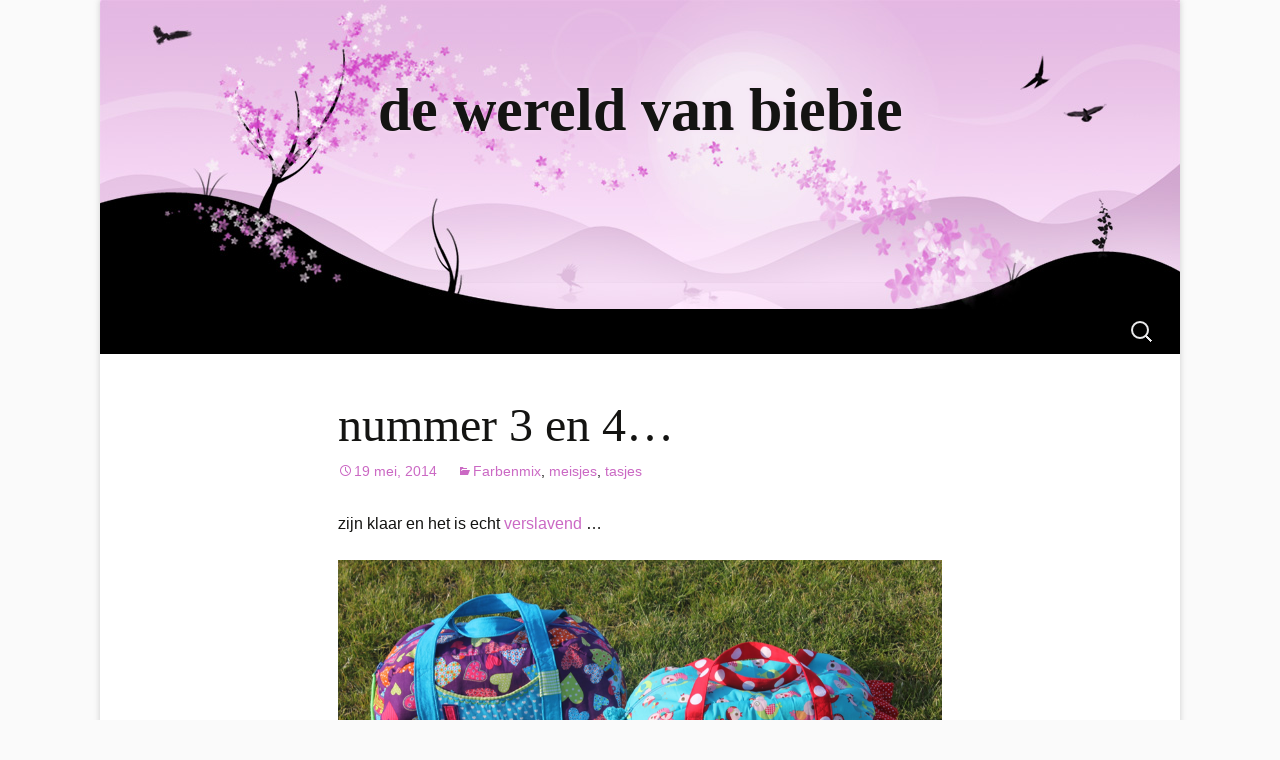

--- FILE ---
content_type: text/html; charset=UTF-8
request_url: https://www.biebie.be/?p=250
body_size: 7388
content:
<!DOCTYPE html>
<!--[if IE 7]>
<html class="ie ie7" lang="nl">
<![endif]-->
<!--[if IE 8]>
<html class="ie ie8" lang="nl">
<![endif]-->
<!--[if !(IE 7) & !(IE 8)]><!-->
<html lang="nl">
<!--<![endif]-->
<head>
	<meta charset="UTF-8">
	<meta name="viewport" content="width=device-width">
	<title>nummer 3 en 4&#8230; | de wereld van biebie</title>
	<link rel="profile" href="https://gmpg.org/xfn/11">
	<link rel="pingback" href="https://www.biebie.be/xmlrpc.php">
	<!--[if lt IE 9]>
	<script src="https://www.biebie.be/wp-content/themes/twentythirteen/js/html5.js?ver=3.7.0"></script>
	<![endif]-->
	<meta name='robots' content='max-image-preview:large' />
<link rel='dns-prefetch' href='//fonts.googleapis.com' />
<link rel='dns-prefetch' href='//s.w.org' />
<link rel="alternate" type="application/rss+xml" title="de wereld van biebie &raquo; Feed" href="https://www.biebie.be/?feed=rss2" />
<link rel="alternate" type="application/rss+xml" title="de wereld van biebie &raquo; Reactiesfeed" href="https://www.biebie.be/?feed=comments-rss2" />
<link rel="alternate" type="application/rss+xml" title="de wereld van biebie &raquo; nummer 3 en 4&#8230; Reactiesfeed" href="https://www.biebie.be/?feed=rss2&#038;p=250" />
		<script>
			window._wpemojiSettings = {"baseUrl":"https:\/\/s.w.org\/images\/core\/emoji\/13.1.0\/72x72\/","ext":".png","svgUrl":"https:\/\/s.w.org\/images\/core\/emoji\/13.1.0\/svg\/","svgExt":".svg","source":{"concatemoji":"https:\/\/www.biebie.be\/wp-includes\/js\/wp-emoji-release.min.js?ver=5.8.12"}};
			!function(e,a,t){var n,r,o,i=a.createElement("canvas"),p=i.getContext&&i.getContext("2d");function s(e,t){var a=String.fromCharCode;p.clearRect(0,0,i.width,i.height),p.fillText(a.apply(this,e),0,0);e=i.toDataURL();return p.clearRect(0,0,i.width,i.height),p.fillText(a.apply(this,t),0,0),e===i.toDataURL()}function c(e){var t=a.createElement("script");t.src=e,t.defer=t.type="text/javascript",a.getElementsByTagName("head")[0].appendChild(t)}for(o=Array("flag","emoji"),t.supports={everything:!0,everythingExceptFlag:!0},r=0;r<o.length;r++)t.supports[o[r]]=function(e){if(!p||!p.fillText)return!1;switch(p.textBaseline="top",p.font="600 32px Arial",e){case"flag":return s([127987,65039,8205,9895,65039],[127987,65039,8203,9895,65039])?!1:!s([55356,56826,55356,56819],[55356,56826,8203,55356,56819])&&!s([55356,57332,56128,56423,56128,56418,56128,56421,56128,56430,56128,56423,56128,56447],[55356,57332,8203,56128,56423,8203,56128,56418,8203,56128,56421,8203,56128,56430,8203,56128,56423,8203,56128,56447]);case"emoji":return!s([10084,65039,8205,55357,56613],[10084,65039,8203,55357,56613])}return!1}(o[r]),t.supports.everything=t.supports.everything&&t.supports[o[r]],"flag"!==o[r]&&(t.supports.everythingExceptFlag=t.supports.everythingExceptFlag&&t.supports[o[r]]);t.supports.everythingExceptFlag=t.supports.everythingExceptFlag&&!t.supports.flag,t.DOMReady=!1,t.readyCallback=function(){t.DOMReady=!0},t.supports.everything||(n=function(){t.readyCallback()},a.addEventListener?(a.addEventListener("DOMContentLoaded",n,!1),e.addEventListener("load",n,!1)):(e.attachEvent("onload",n),a.attachEvent("onreadystatechange",function(){"complete"===a.readyState&&t.readyCallback()})),(n=t.source||{}).concatemoji?c(n.concatemoji):n.wpemoji&&n.twemoji&&(c(n.twemoji),c(n.wpemoji)))}(window,document,window._wpemojiSettings);
		</script>
		<style>
img.wp-smiley,
img.emoji {
	display: inline !important;
	border: none !important;
	box-shadow: none !important;
	height: 1em !important;
	width: 1em !important;
	margin: 0 .07em !important;
	vertical-align: -0.1em !important;
	background: none !important;
	padding: 0 !important;
}
</style>
	<link rel='stylesheet' id='wp-block-library-css'  href='https://www.biebie.be/wp-includes/css/dist/block-library/style.min.css?ver=5.8.12' media='all' />
<style id='wp-block-library-theme-inline-css'>
#start-resizable-editor-section{display:none}.wp-block-audio figcaption{color:#555;font-size:13px;text-align:center}.is-dark-theme .wp-block-audio figcaption{color:hsla(0,0%,100%,.65)}.wp-block-code{font-family:Menlo,Consolas,monaco,monospace;color:#1e1e1e;padding:.8em 1em;border:1px solid #ddd;border-radius:4px}.wp-block-embed figcaption{color:#555;font-size:13px;text-align:center}.is-dark-theme .wp-block-embed figcaption{color:hsla(0,0%,100%,.65)}.blocks-gallery-caption{color:#555;font-size:13px;text-align:center}.is-dark-theme .blocks-gallery-caption{color:hsla(0,0%,100%,.65)}.wp-block-image figcaption{color:#555;font-size:13px;text-align:center}.is-dark-theme .wp-block-image figcaption{color:hsla(0,0%,100%,.65)}.wp-block-pullquote{border-top:4px solid;border-bottom:4px solid;margin-bottom:1.75em;color:currentColor}.wp-block-pullquote__citation,.wp-block-pullquote cite,.wp-block-pullquote footer{color:currentColor;text-transform:uppercase;font-size:.8125em;font-style:normal}.wp-block-quote{border-left:.25em solid;margin:0 0 1.75em;padding-left:1em}.wp-block-quote cite,.wp-block-quote footer{color:currentColor;font-size:.8125em;position:relative;font-style:normal}.wp-block-quote.has-text-align-right{border-left:none;border-right:.25em solid;padding-left:0;padding-right:1em}.wp-block-quote.has-text-align-center{border:none;padding-left:0}.wp-block-quote.is-large,.wp-block-quote.is-style-large{border:none}.wp-block-search .wp-block-search__label{font-weight:700}.wp-block-group.has-background{padding:1.25em 2.375em;margin-top:0;margin-bottom:0}.wp-block-separator{border:none;border-bottom:2px solid;margin-left:auto;margin-right:auto;opacity:.4}.wp-block-separator:not(.is-style-wide):not(.is-style-dots){width:100px}.wp-block-separator.has-background:not(.is-style-dots){border-bottom:none;height:1px}.wp-block-separator.has-background:not(.is-style-wide):not(.is-style-dots){height:2px}.wp-block-table thead{border-bottom:3px solid}.wp-block-table tfoot{border-top:3px solid}.wp-block-table td,.wp-block-table th{padding:.5em;border:1px solid;word-break:normal}.wp-block-table figcaption{color:#555;font-size:13px;text-align:center}.is-dark-theme .wp-block-table figcaption{color:hsla(0,0%,100%,.65)}.wp-block-video figcaption{color:#555;font-size:13px;text-align:center}.is-dark-theme .wp-block-video figcaption{color:hsla(0,0%,100%,.65)}.wp-block-template-part.has-background{padding:1.25em 2.375em;margin-top:0;margin-bottom:0}#end-resizable-editor-section{display:none}
</style>
<link rel='stylesheet' id='genericons-css'  href='https://www.biebie.be/wp-content/themes/twentythirteen/genericons/genericons.css?ver=3.0.3' media='all' />
<link rel='stylesheet' id='twentythirteen-style-css'  href='https://www.biebie.be/wp-content/themes/twentythirteen/style.css?ver=20201208' media='all' />
<link rel='stylesheet' id='twentythirteen-block-style-css'  href='https://www.biebie.be/wp-content/themes/twentythirteen/css/blocks.css?ver=20190102' media='all' />
<!--[if lt IE 9]>
<link rel='stylesheet' id='twentythirteen-ie-css'  href='https://www.biebie.be/wp-content/themes/twentythirteen/css/ie.css?ver=20150214' media='all' />
<![endif]-->
<link rel='stylesheet' id='cherryblossom-fonts-css'  href='http://fonts.googleapis.com/css?family=Bad+Script|Open+Sans:300italic,400italic,600italic,400,600,300' media='all' />
<link rel='stylesheet' id='cherryblossom-style-css'  href='https://www.biebie.be/wp-content/themes/cherry-blossom/style.css?ver=1.2.2' media='all' />
<script src='https://www.biebie.be/wp-includes/js/jquery/jquery.min.js?ver=3.6.0' id='jquery-core-js'></script>
<script src='https://www.biebie.be/wp-includes/js/jquery/jquery-migrate.min.js?ver=3.3.2' id='jquery-migrate-js'></script>
<script src='https://www.biebie.be/wp-content/plugins/google-analyticator/external-tracking.min.js?ver=6.5.4' id='ga-external-tracking-js'></script>
<link rel="https://api.w.org/" href="https://www.biebie.be/index.php?rest_route=/" /><link rel="alternate" type="application/json" href="https://www.biebie.be/index.php?rest_route=/wp/v2/posts/250" /><link rel="EditURI" type="application/rsd+xml" title="RSD" href="https://www.biebie.be/xmlrpc.php?rsd" />
<link rel="wlwmanifest" type="application/wlwmanifest+xml" href="https://www.biebie.be/wp-includes/wlwmanifest.xml" /> 
<meta name="generator" content="WordPress 5.8.12" />
<link rel="canonical" href="https://www.biebie.be/?p=250" />
<link rel='shortlink' href='https://www.biebie.be/?p=250' />
<link rel="alternate" type="application/json+oembed" href="https://www.biebie.be/index.php?rest_route=%2Foembed%2F1.0%2Fembed&#038;url=https%3A%2F%2Fwww.biebie.be%2F%3Fp%3D250" />
<link rel="alternate" type="text/xml+oembed" href="https://www.biebie.be/index.php?rest_route=%2Foembed%2F1.0%2Fembed&#038;url=https%3A%2F%2Fwww.biebie.be%2F%3Fp%3D250&#038;format=xml" />
<style>.recentcomments a{display:inline !important;padding:0 !important;margin:0 !important;}</style><!-- Google Analytics Tracking by Google Analyticator 6.5.4: http://www.videousermanuals.com/google-analyticator/ -->
<script type="text/javascript">
    var analyticsFileTypes = [''];
    var analyticsSnippet = 'enabled';
    var analyticsEventTracking = 'enabled';
</script>
<script type="text/javascript">
	var _gaq = _gaq || [];
  
	_gaq.push(['_setAccount', 'UA-49763943-1']);
    _gaq.push(['_addDevId', 'i9k95']); // Google Analyticator App ID with Google
	_gaq.push(['_trackPageview']);

	(function() {
		var ga = document.createElement('script'); ga.type = 'text/javascript'; ga.async = true;
		                ga.src = ('https:' == document.location.protocol ? 'https://ssl' : 'http://www') + '.google-analytics.com/ga.js';
		                var s = document.getElementsByTagName('script')[0]; s.parentNode.insertBefore(ga, s);
	})();
</script>

<script type='text/javascript' src='https://www.biebie.be/wp-content/plugins/wp-spamshield/js/jscripts.php'></script> 
</head>

<body class="post-template-default single single-post postid-250 single-format-standard wp-embed-responsive single-author">
		<div id="page" class="hfeed site">
		<header id="masthead" class="site-header" role="banner">
			<a class="home-link" href="https://www.biebie.be/" title="de wereld van biebie" rel="home">
				<h1 class="site-title">de wereld van biebie</h1>
				<h2 class="site-description"></h2>
			</a>

			<div id="navbar" class="navbar">
				<nav id="site-navigation" class="navigation main-navigation" role="navigation">
					<button class="menu-toggle">Menu</button>
					<a class="screen-reader-text skip-link" href="#content" title="Spring naar inhoud">Spring naar inhoud</a>
										<form role="search" method="get" class="search-form" action="https://www.biebie.be/">
				<label>
					<span class="screen-reader-text">Zoeken naar:</span>
					<input type="search" class="search-field" placeholder="Zoeken &hellip;" value="" name="s" />
				</label>
				<input type="submit" class="search-submit" value="Zoeken" />
			</form>				</nav><!-- #site-navigation -->
			</div><!-- #navbar -->
		</header><!-- #masthead -->

		<div id="main" class="site-main">

	<div id="primary" class="content-area">
		<div id="content" class="site-content" role="main">

			
				
<article id="post-250" class="post-250 post type-post status-publish format-standard hentry category-farbenmix category-meisjes category-tasjes">
	<header class="entry-header">
		
				<h1 class="entry-title">nummer 3 en 4&#8230;</h1>
		
		<div class="entry-meta">
			<span class="date"><a href="https://www.biebie.be/?p=250" title="Permalink naar nummer 3 en 4&#8230;" rel="bookmark"><time class="entry-date" datetime="2014-05-19T13:50:59+01:00">19 mei, 2014</time></a></span><span class="categories-links"><a href="https://www.biebie.be/?cat=10" rel="category">Farbenmix</a>, <a href="https://www.biebie.be/?cat=8" rel="category">meisjes</a>, <a href="https://www.biebie.be/?cat=9" rel="category">tasjes</a></span><span class="author vcard"><a class="url fn n" href="https://www.biebie.be/?author=1" title="Alle berichten tonen van biebie" rel="author">biebie</a></span>					</div><!-- .entry-meta -->
	</header><!-- .entry-header -->

		<div class="entry-content">
		<p>zijn klaar en het is echt <a href="http://www.biebie.be/?p=236" target="_blank">verslavend </a>&#8230;</p>
<p><a href="http://www.biebie.be/wp-content/uploads/2014/05/tas3a_2014.png"><img loading="lazy" class="aligncenter size-full wp-image-251" alt="tas3a_2014" src="http://www.biebie.be/wp-content/uploads/2014/05/tas3a_2014.png" width="938" height="439" srcset="https://www.biebie.be/wp-content/uploads/2014/05/tas3a_2014.png 938w, https://www.biebie.be/wp-content/uploads/2014/05/tas3a_2014-300x140.png 300w" sizes="(max-width: 938px) 100vw, 938px" /></a> <a href="http://www.biebie.be/wp-content/uploads/2014/05/tas3b_2014.png"><img loading="lazy" class="aligncenter size-full wp-image-252" alt="tas3b_2014" src="http://www.biebie.be/wp-content/uploads/2014/05/tas3b_2014.png" width="938" height="434" srcset="https://www.biebie.be/wp-content/uploads/2014/05/tas3b_2014.png 938w, https://www.biebie.be/wp-content/uploads/2014/05/tas3b_2014-300x138.png 300w" sizes="(max-width: 938px) 100vw, 938px" /></a> <a href="http://www.biebie.be/wp-content/uploads/2014/05/tas3c_2014.png"><img loading="lazy" class="aligncenter size-full wp-image-253" alt="tas3c_2014" src="http://www.biebie.be/wp-content/uploads/2014/05/tas3c_2014.png" width="935" height="337" srcset="https://www.biebie.be/wp-content/uploads/2014/05/tas3c_2014.png 935w, https://www.biebie.be/wp-content/uploads/2014/05/tas3c_2014-300x108.png 300w" sizes="(max-width: 935px) 100vw, 935px" /></a></p>
<p>Elk met hun <a href="http://tansens.be/index.php?itemid=1608" target="_blank">persoonlijke</a> <a href="http://www.tansens.be/index.php?itemid=1700" target="_blank">toets</a> &#8230;</p>
<p><a href="http://www.biebie.be/wp-content/uploads/2014/05/tas3d_20141.png"><img loading="lazy" class="aligncenter size-full wp-image-255" alt="tas3d_2014" src="http://www.biebie.be/wp-content/uploads/2014/05/tas3d_20141.png" width="938" height="315" srcset="https://www.biebie.be/wp-content/uploads/2014/05/tas3d_20141.png 938w, https://www.biebie.be/wp-content/uploads/2014/05/tas3d_20141-300x100.png 300w" sizes="(max-width: 938px) 100vw, 938px" /></a></p>
	</div><!-- .entry-content -->
	
	<footer class="entry-meta">
		
			</footer><!-- .entry-meta -->
</article><!-- #post -->
						<nav class="navigation post-navigation" role="navigation">
		<h1 class="screen-reader-text">Berichtnavigatie</h1>
		<div class="nav-links">

			<a href="https://www.biebie.be/?p=246" rel="prev"><span class="meta-nav">&larr;</span> jaloers&#8230;</a>			<a href="https://www.biebie.be/?p=259" rel="next">perfect koppel <span class="meta-nav">&rarr;</span></a>
		</div><!-- .nav-links -->
	</nav><!-- .navigation -->
						
<div id="comments" class="comments-area">

	
		<div id="respond" class="comment-respond">
		<h3 id="reply-title" class="comment-reply-title">Geef een antwoord <small><a rel="nofollow" id="cancel-comment-reply-link" href="/?p=250#respond" style="display:none;">Reactie annuleren</a></small></h3><form action="https://www.biebie.be/wp-comments-post.php" method="post" id="commentform" class="comment-form" novalidate><p class="comment-notes"><span id="email-notes">Het e-mailadres wordt niet gepubliceerd.</span> Vereiste velden zijn gemarkeerd met <span class="required">*</span></p><p class="comment-form-comment"><label for="comment">Reactie</label> <textarea id="comment" name="comment" cols="45" rows="8" maxlength="65525" required="required"></textarea></p><p class="comment-form-author"><label for="author">Naam <span class="required">*</span></label> <input id="author" name="author" type="text" value="" size="30" maxlength="245" required='required' /></p>
<p class="comment-form-email"><label for="email">E-mail <span class="required">*</span></label> <input id="email" name="email" type="email" value="" size="30" maxlength="100" aria-describedby="email-notes" required='required' /></p>
<p class="comment-form-url"><label for="url">Site</label> <input id="url" name="url" type="url" value="" size="30" maxlength="200" /></p>
<p class="form-submit"><input name="submit" type="submit" id="submit" class="submit" value="Reactie plaatsen" /> <input type='hidden' name='comment_post_ID' value='250' id='comment_post_ID' />
<input type='hidden' name='comment_parent' id='comment_parent' value='0' />
</p><p style="display: none;"><input type="hidden" id="akismet_comment_nonce" name="akismet_comment_nonce" value="6ec5dea3a5" /></p>
<noscript><input type="hidden" name="JS04X7" value="NS1" /></noscript>
<noscript><p><strong>U heeft JavaScript momenteel uitgeschakeld. Om een reactie te kunnen plaatsen dient u JavaScript in te schakelen en Cookies toe te staan, vernieuw vervolgens deze pagina.</strong> <a href="http://enable-javascript.com/" rel="nofollow external" >Klik hier voor uitleg over het inschakelen van JavaScript in uw browser.</a></p></noscript>
<p style="display: none !important;"><label>&#916;<textarea name="ak_hp_textarea" cols="45" rows="8" maxlength="100"></textarea></label><input type="hidden" id="ak_js" name="ak_js" value="239"/><script>document.getElementById( "ak_js" ).setAttribute( "value", ( new Date() ).getTime() );</script></p></form>	</div><!-- #respond -->
	
</div><!-- #comments -->

			
		</div><!-- #content -->
	</div><!-- #primary -->


		</div><!-- #main -->
		<footer id="colophon" class="site-footer" role="contentinfo">
				<div id="secondary" class="sidebar-container" role="complementary">
		<div class="widget-area">
			<aside id="recent-comments-2" class="widget widget_recent_comments"><h3 class="widget-title">Reacties</h3><nav role="navigation" aria-label="Reacties"><ul id="recentcomments"><li class="recentcomments"><span class="comment-author-link">Esra</span> op <a href="https://www.biebie.be/?p=544#comment-384">carnaval deel 2 &#8230;</a></li><li class="recentcomments"><span class="comment-author-link">Annelien Tansens</span> op <a href="https://www.biebie.be/?p=2644#comment-382">Tasjes</a></li><li class="recentcomments"><span class="comment-author-link"><a href='http://www.biebie.be/?p=2637' rel='external nofollow ugc' class='url'>nog meer zwemmen | de wereld van biebie</a></span> op <a href="https://www.biebie.be/?p=2610#comment-380">Zwemmen</a></li><li class="recentcomments"><span class="comment-author-link"><a href='https://www.biebie.be/?p=2556' rel='external nofollow ugc' class='url'>Favoriete t-shirt | de wereld van biebie</a></span> op <a href="https://www.biebie.be/?p=2049#comment-377">gestreept</a></li><li class="recentcomments"><span class="comment-author-link"><a href='https://www.biebie.be/?p=2544' rel='external nofollow ugc' class='url'>Lente 8 | de wereld van biebie</a></span> op <a href="https://www.biebie.be/?p=2314#comment-376">8 jaar!</a></li></ul></nav></aside><aside id="archives-2" class="widget widget_archive"><h3 class="widget-title">Archieven</h3><nav role="navigation" aria-label="Archieven">
			<ul>
					<li><a href='https://www.biebie.be/?m=202302'>februari 2023</a>&nbsp;(1)</li>
	<li><a href='https://www.biebie.be/?m=202206'>juni 2022</a>&nbsp;(3)</li>
	<li><a href='https://www.biebie.be/?m=202203'>maart 2022</a>&nbsp;(3)</li>
	<li><a href='https://www.biebie.be/?m=202202'>februari 2022</a>&nbsp;(1)</li>
	<li><a href='https://www.biebie.be/?m=202201'>januari 2022</a>&nbsp;(2)</li>
	<li><a href='https://www.biebie.be/?m=202112'>december 2021</a>&nbsp;(1)</li>
	<li><a href='https://www.biebie.be/?m=202111'>november 2021</a>&nbsp;(2)</li>
	<li><a href='https://www.biebie.be/?m=202110'>oktober 2021</a>&nbsp;(1)</li>
	<li><a href='https://www.biebie.be/?m=202109'>september 2021</a>&nbsp;(2)</li>
	<li><a href='https://www.biebie.be/?m=202108'>augustus 2021</a>&nbsp;(1)</li>
	<li><a href='https://www.biebie.be/?m=202107'>juli 2021</a>&nbsp;(1)</li>
	<li><a href='https://www.biebie.be/?m=202103'>maart 2021</a>&nbsp;(1)</li>
	<li><a href='https://www.biebie.be/?m=202012'>december 2020</a>&nbsp;(2)</li>
	<li><a href='https://www.biebie.be/?m=202011'>november 2020</a>&nbsp;(6)</li>
	<li><a href='https://www.biebie.be/?m=201909'>september 2019</a>&nbsp;(1)</li>
	<li><a href='https://www.biebie.be/?m=201906'>juni 2019</a>&nbsp;(1)</li>
	<li><a href='https://www.biebie.be/?m=201905'>mei 2019</a>&nbsp;(3)</li>
	<li><a href='https://www.biebie.be/?m=201904'>april 2019</a>&nbsp;(1)</li>
	<li><a href='https://www.biebie.be/?m=201903'>maart 2019</a>&nbsp;(3)</li>
	<li><a href='https://www.biebie.be/?m=201902'>februari 2019</a>&nbsp;(1)</li>
	<li><a href='https://www.biebie.be/?m=201901'>januari 2019</a>&nbsp;(5)</li>
	<li><a href='https://www.biebie.be/?m=201812'>december 2018</a>&nbsp;(6)</li>
	<li><a href='https://www.biebie.be/?m=201811'>november 2018</a>&nbsp;(5)</li>
	<li><a href='https://www.biebie.be/?m=201810'>oktober 2018</a>&nbsp;(6)</li>
	<li><a href='https://www.biebie.be/?m=201809'>september 2018</a>&nbsp;(9)</li>
	<li><a href='https://www.biebie.be/?m=201806'>juni 2018</a>&nbsp;(9)</li>
	<li><a href='https://www.biebie.be/?m=201805'>mei 2018</a>&nbsp;(4)</li>
	<li><a href='https://www.biebie.be/?m=201804'>april 2018</a>&nbsp;(4)</li>
	<li><a href='https://www.biebie.be/?m=201803'>maart 2018</a>&nbsp;(8)</li>
	<li><a href='https://www.biebie.be/?m=201802'>februari 2018</a>&nbsp;(5)</li>
	<li><a href='https://www.biebie.be/?m=201801'>januari 2018</a>&nbsp;(3)</li>
	<li><a href='https://www.biebie.be/?m=201712'>december 2017</a>&nbsp;(11)</li>
	<li><a href='https://www.biebie.be/?m=201711'>november 2017</a>&nbsp;(6)</li>
	<li><a href='https://www.biebie.be/?m=201710'>oktober 2017</a>&nbsp;(7)</li>
	<li><a href='https://www.biebie.be/?m=201709'>september 2017</a>&nbsp;(7)</li>
	<li><a href='https://www.biebie.be/?m=201708'>augustus 2017</a>&nbsp;(2)</li>
	<li><a href='https://www.biebie.be/?m=201707'>juli 2017</a>&nbsp;(2)</li>
	<li><a href='https://www.biebie.be/?m=201706'>juni 2017</a>&nbsp;(4)</li>
	<li><a href='https://www.biebie.be/?m=201705'>mei 2017</a>&nbsp;(7)</li>
	<li><a href='https://www.biebie.be/?m=201704'>april 2017</a>&nbsp;(4)</li>
	<li><a href='https://www.biebie.be/?m=201703'>maart 2017</a>&nbsp;(3)</li>
	<li><a href='https://www.biebie.be/?m=201702'>februari 2017</a>&nbsp;(2)</li>
	<li><a href='https://www.biebie.be/?m=201701'>januari 2017</a>&nbsp;(3)</li>
	<li><a href='https://www.biebie.be/?m=201612'>december 2016</a>&nbsp;(9)</li>
	<li><a href='https://www.biebie.be/?m=201611'>november 2016</a>&nbsp;(7)</li>
	<li><a href='https://www.biebie.be/?m=201610'>oktober 2016</a>&nbsp;(7)</li>
	<li><a href='https://www.biebie.be/?m=201609'>september 2016</a>&nbsp;(5)</li>
	<li><a href='https://www.biebie.be/?m=201608'>augustus 2016</a>&nbsp;(5)</li>
	<li><a href='https://www.biebie.be/?m=201606'>juni 2016</a>&nbsp;(2)</li>
	<li><a href='https://www.biebie.be/?m=201605'>mei 2016</a>&nbsp;(2)</li>
	<li><a href='https://www.biebie.be/?m=201604'>april 2016</a>&nbsp;(2)</li>
	<li><a href='https://www.biebie.be/?m=201603'>maart 2016</a>&nbsp;(6)</li>
	<li><a href='https://www.biebie.be/?m=201602'>februari 2016</a>&nbsp;(2)</li>
	<li><a href='https://www.biebie.be/?m=201601'>januari 2016</a>&nbsp;(6)</li>
	<li><a href='https://www.biebie.be/?m=201512'>december 2015</a>&nbsp;(10)</li>
	<li><a href='https://www.biebie.be/?m=201511'>november 2015</a>&nbsp;(6)</li>
	<li><a href='https://www.biebie.be/?m=201510'>oktober 2015</a>&nbsp;(7)</li>
	<li><a href='https://www.biebie.be/?m=201509'>september 2015</a>&nbsp;(5)</li>
	<li><a href='https://www.biebie.be/?m=201508'>augustus 2015</a>&nbsp;(7)</li>
	<li><a href='https://www.biebie.be/?m=201507'>juli 2015</a>&nbsp;(4)</li>
	<li><a href='https://www.biebie.be/?m=201506'>juni 2015</a>&nbsp;(4)</li>
	<li><a href='https://www.biebie.be/?m=201505'>mei 2015</a>&nbsp;(4)</li>
	<li><a href='https://www.biebie.be/?m=201504'>april 2015</a>&nbsp;(6)</li>
	<li><a href='https://www.biebie.be/?m=201503'>maart 2015</a>&nbsp;(8)</li>
	<li><a href='https://www.biebie.be/?m=201502'>februari 2015</a>&nbsp;(7)</li>
	<li><a href='https://www.biebie.be/?m=201501'>januari 2015</a>&nbsp;(9)</li>
	<li><a href='https://www.biebie.be/?m=201412'>december 2014</a>&nbsp;(6)</li>
	<li><a href='https://www.biebie.be/?m=201411'>november 2014</a>&nbsp;(2)</li>
	<li><a href='https://www.biebie.be/?m=201410'>oktober 2014</a>&nbsp;(7)</li>
	<li><a href='https://www.biebie.be/?m=201409'>september 2014</a>&nbsp;(4)</li>
	<li><a href='https://www.biebie.be/?m=201408'>augustus 2014</a>&nbsp;(4)</li>
	<li><a href='https://www.biebie.be/?m=201407'>juli 2014</a>&nbsp;(6)</li>
	<li><a href='https://www.biebie.be/?m=201406'>juni 2014</a>&nbsp;(8)</li>
	<li><a href='https://www.biebie.be/?m=201405'>mei 2014</a>&nbsp;(9)</li>
	<li><a href='https://www.biebie.be/?m=201404'>april 2014</a>&nbsp;(8)</li>
	<li><a href='https://www.biebie.be/?m=201403'>maart 2014</a>&nbsp;(8)</li>
	<li><a href='https://www.biebie.be/?m=201402'>februari 2014</a>&nbsp;(11)</li>
	<li><a href='https://www.biebie.be/?m=201401'>januari 2014</a>&nbsp;(13)</li>
			</ul>

			</nav></aside><aside id="categories-2" class="widget widget_categories"><h3 class="widget-title">Categorieën</h3><nav role="navigation" aria-label="Categorieën">
			<ul>
					<li class="cat-item cat-item-19"><a href="https://www.biebie.be/?cat=19">bloes</a> (6)
</li>
	<li class="cat-item cat-item-37"><a href="https://www.biebie.be/?cat=37">borduren</a> (2)
</li>
	<li class="cat-item cat-item-14"><a href="https://www.biebie.be/?cat=14">breien</a> (20)
</li>
	<li class="cat-item cat-item-15"><a href="https://www.biebie.be/?cat=15">broek</a> (23)
</li>
	<li class="cat-item cat-item-7"><a href="https://www.biebie.be/?cat=7">cadeau</a> (77)
</li>
	<li class="cat-item cat-item-28"><a href="https://www.biebie.be/?cat=28">cameo</a> (66)
</li>
	<li class="cat-item cat-item-24"><a href="https://www.biebie.be/?cat=24">compagnie M</a> (34)
</li>
	<li class="cat-item cat-item-31"><a href="https://www.biebie.be/?cat=31">coup coup</a> (3)
</li>
	<li class="cat-item cat-item-10"><a href="https://www.biebie.be/?cat=10">Farbenmix</a> (58)
</li>
	<li class="cat-item cat-item-30"><a href="https://www.biebie.be/?cat=30">feeërieke</a> (47)
</li>
	<li class="cat-item cat-item-22"><a href="https://www.biebie.be/?cat=22">flockfolie</a> (6)
</li>
	<li class="cat-item cat-item-1"><a href="https://www.biebie.be/?cat=1">Geen categorie</a> (18)
</li>
	<li class="cat-item cat-item-38"><a href="https://www.biebie.be/?cat=38">hansedelli</a> (2)
</li>
	<li class="cat-item cat-item-33"><a href="https://www.biebie.be/?cat=33">hemd</a> (1)
</li>
	<li class="cat-item cat-item-23"><a href="https://www.biebie.be/?cat=23">interieur</a> (2)
</li>
	<li class="cat-item cat-item-16"><a href="https://www.biebie.be/?cat=16">jas</a> (15)
</li>
	<li class="cat-item cat-item-21"><a href="https://www.biebie.be/?cat=21">jongens</a> (10)
</li>
	<li class="cat-item cat-item-26"><a href="https://www.biebie.be/?cat=26">kinderknutsels</a> (5)
</li>
	<li class="cat-item cat-item-11"><a href="https://www.biebie.be/?cat=11">kleedje</a> (90)
</li>
	<li class="cat-item cat-item-20"><a href="https://www.biebie.be/?cat=20">knutselen</a> (14)
</li>
	<li class="cat-item cat-item-8"><a href="https://www.biebie.be/?cat=8">meisjes</a> (165)
</li>
	<li class="cat-item cat-item-25"><a href="https://www.biebie.be/?cat=25">mezelf</a> (25)
</li>
	<li class="cat-item cat-item-17"><a href="https://www.biebie.be/?cat=17">recykleren</a> (9)
</li>
	<li class="cat-item cat-item-18"><a href="https://www.biebie.be/?cat=18">rok</a> (37)
</li>
	<li class="cat-item cat-item-35"><a href="https://www.biebie.be/?cat=35">sofilantjes</a> (48)
</li>
	<li class="cat-item cat-item-27"><a href="https://www.biebie.be/?cat=27">Straight-grain</a> (12)
</li>
	<li class="cat-item cat-item-9"><a href="https://www.biebie.be/?cat=9">tasjes</a> (31)
</li>
	<li class="cat-item cat-item-12"><a href="https://www.biebie.be/?cat=12">trui</a> (51)
</li>
	<li class="cat-item cat-item-13"><a href="https://www.biebie.be/?cat=13">tshirt</a> (35)
</li>
	<li class="cat-item cat-item-36"><a href="https://www.biebie.be/?cat=36">tuniek</a> (3)
</li>
	<li class="cat-item cat-item-29"><a href="https://www.biebie.be/?cat=29">vilt</a> (1)
</li>
	<li class="cat-item cat-item-34"><a href="https://www.biebie.be/?cat=34">zeefdrukken</a> (5)
</li>
	<li class="cat-item cat-item-32"><a href="https://www.biebie.be/?cat=32">zonen09</a> (9)
</li>
			</ul>

			</nav></aside>		</div><!-- .widget-area -->
	</div><!-- #secondary -->

			<div class="site-info">
				Theme: Cherry Blossom								<a href="https://wordpress.org/" class="imprint">
					Ondersteund door WordPress				</a>
			</div><!-- .site-info -->
		</footer><!-- #colophon -->
	</div><!-- #page -->

	
<script type='text/javascript'>
/* <![CDATA[ */
r3f5x9JS=escape(document['referrer']);
hf4N='4ea33f055fd676abbee293eac3664bcc';
hf4V='2eee8c217f870c6004ca3f3ae4c3b953';
cm4S="form[action='https://www.biebie.be/wp-comments-post.php']";
jQuery(document).ready(function($){var e="#commentform, .comment-respond form, .comment-form, "+cm4S+", #lostpasswordform, #registerform, #loginform, #login_form, #wpss_contact_form";$(e).submit(function(){$("<input>").attr("type","hidden").attr("name","r3f5x9JS").attr("value",r3f5x9JS).appendTo(e);$("<input>").attr("type","hidden").attr("name",hf4N).attr("value",hf4V).appendTo(e);return true;});$("#comment").attr({minlength:"15",maxlength:"15360"})});
/* ]]> */
</script> 
<script src='https://www.biebie.be/wp-includes/js/comment-reply.min.js?ver=5.8.12' id='comment-reply-js'></script>
<script src='https://www.biebie.be/wp-includes/js/imagesloaded.min.js?ver=4.1.4' id='imagesloaded-js'></script>
<script src='https://www.biebie.be/wp-includes/js/masonry.min.js?ver=4.2.2' id='masonry-js'></script>
<script src='https://www.biebie.be/wp-includes/js/jquery/jquery.masonry.min.js?ver=3.1.2b' id='jquery-masonry-js'></script>
<script src='https://www.biebie.be/wp-content/themes/twentythirteen/js/functions.js?ver=20171218' id='twentythirteen-script-js'></script>
<script src='https://www.biebie.be/wp-content/plugins/wp-spamshield/js/jscripts-ftr-min.js' id='wpss-jscripts-ftr-js'></script>
<script src='https://www.biebie.be/wp-includes/js/wp-embed.min.js?ver=5.8.12' id='wp-embed-js'></script>
</body>
</html>
